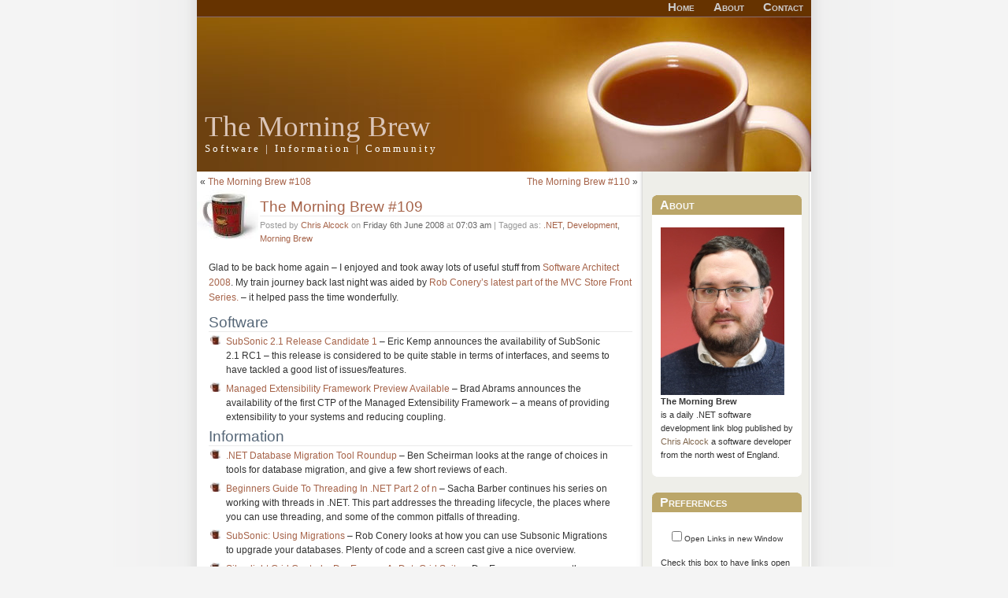

--- FILE ---
content_type: text/html; charset=UTF-8
request_url: https://blog.cwa.me.uk/2008/06/06/the-morning-brew-109/
body_size: 13275
content:
<!DOCTYPE html PUBLIC "-//W3C//DTD XHTML 1.0 Transitional//EN" "http://www.w3.org/TR/xhtml1/DTD/xhtml1-transitional.dtd">
<html xmlns="http://www.w3.org/1999/xhtml" xmlns:og="http://ogp.me/ns#"
      xmlns:fb="http://www.facebook.com/2008/fbml">
<head profile="http://gmpg.org/xfn/11">
	<title>The Morning Brew - Chris Alcock  &raquo; The Morning Brew #109</title>
	<meta http-equiv="Content-Type" content="text/html; charset=UTF-8" />
	<meta name="generator" content="WordPress 6.6.4" /> <!-- leave this for stats -->
<!-- Google Tag Manager -->
<script>(function(w,d,s,l,i){w[l]=w[l]||[];w[l].push({'gtm.start':
new Date().getTime(),event:'gtm.js'});var f=d.getElementsByTagName(s)[0],
j=d.createElement(s),dl=l!='dataLayer'?'&l='+l:'';j.async=true;j.src=
'https://www.googletagmanager.com/gtm.js?id='+i+dl;f.parentNode.insertBefore(j,f);
})(window,document,'script','dataLayer','GTM-KN78NWC');</script>
<!-- End Google Tag Manager -->
<meta name="application-name" content="The Morning Brew"/>
	<link rel="stylesheet" href="https://blog.cwa.me.uk/wp-content/themes/Hackedcoffeespot2/style.css" type="text/css" media="screen" />
	<link rel="alternate" type="application/rss+xml" title="RSS 2.0" href="https://blog.cwa.me.uk/feed/" />
	<link rel="alternate" type="text/xml" title="RSS .92" href="https://blog.cwa.me.uk/feed/rss/" />
	<link rel="alternate" type="application/atom+xml" title="Atom 0.3" href="https://blog.cwa.me.uk/feed/atom/" />
	<link rel="pingback" href="https://blog.cwa.me.uk/xmlrpc.php" />

<meta property="og:title" content="  The Morning Brew #109" />
<meta property="og:type" content="article" />
<meta property="og:url" content="https://blog.cwa.me.uk/2008/06/06/the-morning-brew-109/" />
<meta property="og:image" content="https://blog.cwa.me.uk/linkhere/badge-1.jpg" />
<meta property="og:image" content="https://blog.cwa.me.uk/linkhere/badge-2.jpg" />
<meta property="og:image" content="https://blog.cwa.me.uk/linkhere/badge-3.jpg" />
<meta property="og:image" content="https://blog.cwa.me.uk/linkhere/badge-4.jpg" />
<meta property="og:site_name" content="The Morning Brew" />
<meta property="og:description" content="A daily link blog covering all aspects of the Microsoft Development World, published every working week day" />
<meta property="fb:admins" content="672191553"/>
<meta name="google-site-verification" content="xRuJYf-3MoiwaIqayuKpy7I7lPYI4aQQbuCKqZXSqH0" />
<meta name=viewport content="width=device-width, initial-scale=0.7">
		<link rel='archives' title='August 2024' href='https://blog.cwa.me.uk/2024/08/' />
	<link rel='archives' title='July 2024' href='https://blog.cwa.me.uk/2024/07/' />
	<link rel='archives' title='June 2024' href='https://blog.cwa.me.uk/2024/06/' />
	<link rel='archives' title='May 2024' href='https://blog.cwa.me.uk/2024/05/' />
	<link rel='archives' title='April 2024' href='https://blog.cwa.me.uk/2024/04/' />
	<link rel='archives' title='March 2024' href='https://blog.cwa.me.uk/2024/03/' />
	<link rel='archives' title='February 2024' href='https://blog.cwa.me.uk/2024/02/' />
	<link rel='archives' title='January 2024' href='https://blog.cwa.me.uk/2024/01/' />
	<link rel='archives' title='December 2023' href='https://blog.cwa.me.uk/2023/12/' />
	<link rel='archives' title='November 2023' href='https://blog.cwa.me.uk/2023/11/' />
	<link rel='archives' title='October 2023' href='https://blog.cwa.me.uk/2023/10/' />
	<link rel='archives' title='September 2023' href='https://blog.cwa.me.uk/2023/09/' />
	<link rel='archives' title='August 2023' href='https://blog.cwa.me.uk/2023/08/' />
	<link rel='archives' title='July 2023' href='https://blog.cwa.me.uk/2023/07/' />
	<link rel='archives' title='June 2023' href='https://blog.cwa.me.uk/2023/06/' />
	<link rel='archives' title='May 2023' href='https://blog.cwa.me.uk/2023/05/' />
	<link rel='archives' title='April 2023' href='https://blog.cwa.me.uk/2023/04/' />
	<link rel='archives' title='March 2023' href='https://blog.cwa.me.uk/2023/03/' />
	<link rel='archives' title='February 2023' href='https://blog.cwa.me.uk/2023/02/' />
	<link rel='archives' title='January 2023' href='https://blog.cwa.me.uk/2023/01/' />
	<link rel='archives' title='December 2022' href='https://blog.cwa.me.uk/2022/12/' />
	<link rel='archives' title='November 2022' href='https://blog.cwa.me.uk/2022/11/' />
	<link rel='archives' title='October 2022' href='https://blog.cwa.me.uk/2022/10/' />
	<link rel='archives' title='September 2022' href='https://blog.cwa.me.uk/2022/09/' />
	<link rel='archives' title='August 2022' href='https://blog.cwa.me.uk/2022/08/' />
	<link rel='archives' title='July 2022' href='https://blog.cwa.me.uk/2022/07/' />
	<link rel='archives' title='June 2022' href='https://blog.cwa.me.uk/2022/06/' />
	<link rel='archives' title='May 2022' href='https://blog.cwa.me.uk/2022/05/' />
	<link rel='archives' title='April 2022' href='https://blog.cwa.me.uk/2022/04/' />
	<link rel='archives' title='March 2022' href='https://blog.cwa.me.uk/2022/03/' />
	<link rel='archives' title='February 2022' href='https://blog.cwa.me.uk/2022/02/' />
	<link rel='archives' title='January 2022' href='https://blog.cwa.me.uk/2022/01/' />
	<link rel='archives' title='December 2021' href='https://blog.cwa.me.uk/2021/12/' />
	<link rel='archives' title='November 2021' href='https://blog.cwa.me.uk/2021/11/' />
	<link rel='archives' title='October 2021' href='https://blog.cwa.me.uk/2021/10/' />
	<link rel='archives' title='September 2021' href='https://blog.cwa.me.uk/2021/09/' />
	<link rel='archives' title='August 2021' href='https://blog.cwa.me.uk/2021/08/' />
	<link rel='archives' title='July 2021' href='https://blog.cwa.me.uk/2021/07/' />
	<link rel='archives' title='June 2021' href='https://blog.cwa.me.uk/2021/06/' />
	<link rel='archives' title='May 2021' href='https://blog.cwa.me.uk/2021/05/' />
	<link rel='archives' title='April 2021' href='https://blog.cwa.me.uk/2021/04/' />
	<link rel='archives' title='March 2021' href='https://blog.cwa.me.uk/2021/03/' />
	<link rel='archives' title='February 2021' href='https://blog.cwa.me.uk/2021/02/' />
	<link rel='archives' title='January 2021' href='https://blog.cwa.me.uk/2021/01/' />
	<link rel='archives' title='December 2020' href='https://blog.cwa.me.uk/2020/12/' />
	<link rel='archives' title='November 2020' href='https://blog.cwa.me.uk/2020/11/' />
	<link rel='archives' title='October 2020' href='https://blog.cwa.me.uk/2020/10/' />
	<link rel='archives' title='September 2020' href='https://blog.cwa.me.uk/2020/09/' />
	<link rel='archives' title='August 2020' href='https://blog.cwa.me.uk/2020/08/' />
	<link rel='archives' title='July 2020' href='https://blog.cwa.me.uk/2020/07/' />
	<link rel='archives' title='June 2020' href='https://blog.cwa.me.uk/2020/06/' />
	<link rel='archives' title='May 2020' href='https://blog.cwa.me.uk/2020/05/' />
	<link rel='archives' title='April 2020' href='https://blog.cwa.me.uk/2020/04/' />
	<link rel='archives' title='March 2020' href='https://blog.cwa.me.uk/2020/03/' />
	<link rel='archives' title='February 2020' href='https://blog.cwa.me.uk/2020/02/' />
	<link rel='archives' title='January 2020' href='https://blog.cwa.me.uk/2020/01/' />
	<link rel='archives' title='December 2019' href='https://blog.cwa.me.uk/2019/12/' />
	<link rel='archives' title='November 2019' href='https://blog.cwa.me.uk/2019/11/' />
	<link rel='archives' title='October 2019' href='https://blog.cwa.me.uk/2019/10/' />
	<link rel='archives' title='September 2019' href='https://blog.cwa.me.uk/2019/09/' />
	<link rel='archives' title='August 2019' href='https://blog.cwa.me.uk/2019/08/' />
	<link rel='archives' title='July 2019' href='https://blog.cwa.me.uk/2019/07/' />
	<link rel='archives' title='June 2019' href='https://blog.cwa.me.uk/2019/06/' />
	<link rel='archives' title='May 2019' href='https://blog.cwa.me.uk/2019/05/' />
	<link rel='archives' title='April 2019' href='https://blog.cwa.me.uk/2019/04/' />
	<link rel='archives' title='March 2019' href='https://blog.cwa.me.uk/2019/03/' />
	<link rel='archives' title='February 2019' href='https://blog.cwa.me.uk/2019/02/' />
	<link rel='archives' title='October 2018' href='https://blog.cwa.me.uk/2018/10/' />
	<link rel='archives' title='September 2018' href='https://blog.cwa.me.uk/2018/09/' />
	<link rel='archives' title='August 2018' href='https://blog.cwa.me.uk/2018/08/' />
	<link rel='archives' title='July 2018' href='https://blog.cwa.me.uk/2018/07/' />
	<link rel='archives' title='June 2018' href='https://blog.cwa.me.uk/2018/06/' />
	<link rel='archives' title='May 2018' href='https://blog.cwa.me.uk/2018/05/' />
	<link rel='archives' title='April 2018' href='https://blog.cwa.me.uk/2018/04/' />
	<link rel='archives' title='March 2018' href='https://blog.cwa.me.uk/2018/03/' />
	<link rel='archives' title='February 2018' href='https://blog.cwa.me.uk/2018/02/' />
	<link rel='archives' title='January 2018' href='https://blog.cwa.me.uk/2018/01/' />
	<link rel='archives' title='December 2017' href='https://blog.cwa.me.uk/2017/12/' />
	<link rel='archives' title='November 2017' href='https://blog.cwa.me.uk/2017/11/' />
	<link rel='archives' title='October 2017' href='https://blog.cwa.me.uk/2017/10/' />
	<link rel='archives' title='September 2017' href='https://blog.cwa.me.uk/2017/09/' />
	<link rel='archives' title='August 2017' href='https://blog.cwa.me.uk/2017/08/' />
	<link rel='archives' title='July 2017' href='https://blog.cwa.me.uk/2017/07/' />
	<link rel='archives' title='June 2017' href='https://blog.cwa.me.uk/2017/06/' />
	<link rel='archives' title='May 2017' href='https://blog.cwa.me.uk/2017/05/' />
	<link rel='archives' title='April 2017' href='https://blog.cwa.me.uk/2017/04/' />
	<link rel='archives' title='March 2017' href='https://blog.cwa.me.uk/2017/03/' />
	<link rel='archives' title='February 2017' href='https://blog.cwa.me.uk/2017/02/' />
	<link rel='archives' title='January 2017' href='https://blog.cwa.me.uk/2017/01/' />
	<link rel='archives' title='December 2016' href='https://blog.cwa.me.uk/2016/12/' />
	<link rel='archives' title='November 2016' href='https://blog.cwa.me.uk/2016/11/' />
	<link rel='archives' title='October 2016' href='https://blog.cwa.me.uk/2016/10/' />
	<link rel='archives' title='September 2016' href='https://blog.cwa.me.uk/2016/09/' />
	<link rel='archives' title='August 2016' href='https://blog.cwa.me.uk/2016/08/' />
	<link rel='archives' title='July 2016' href='https://blog.cwa.me.uk/2016/07/' />
	<link rel='archives' title='June 2016' href='https://blog.cwa.me.uk/2016/06/' />
	<link rel='archives' title='May 2016' href='https://blog.cwa.me.uk/2016/05/' />
	<link rel='archives' title='April 2016' href='https://blog.cwa.me.uk/2016/04/' />
	<link rel='archives' title='March 2016' href='https://blog.cwa.me.uk/2016/03/' />
	<link rel='archives' title='February 2016' href='https://blog.cwa.me.uk/2016/02/' />
	<link rel='archives' title='January 2016' href='https://blog.cwa.me.uk/2016/01/' />
	<link rel='archives' title='December 2015' href='https://blog.cwa.me.uk/2015/12/' />
	<link rel='archives' title='November 2015' href='https://blog.cwa.me.uk/2015/11/' />
	<link rel='archives' title='October 2015' href='https://blog.cwa.me.uk/2015/10/' />
	<link rel='archives' title='September 2015' href='https://blog.cwa.me.uk/2015/09/' />
	<link rel='archives' title='August 2015' href='https://blog.cwa.me.uk/2015/08/' />
	<link rel='archives' title='July 2015' href='https://blog.cwa.me.uk/2015/07/' />
	<link rel='archives' title='June 2015' href='https://blog.cwa.me.uk/2015/06/' />
	<link rel='archives' title='May 2015' href='https://blog.cwa.me.uk/2015/05/' />
	<link rel='archives' title='April 2015' href='https://blog.cwa.me.uk/2015/04/' />
	<link rel='archives' title='March 2015' href='https://blog.cwa.me.uk/2015/03/' />
	<link rel='archives' title='February 2015' href='https://blog.cwa.me.uk/2015/02/' />
	<link rel='archives' title='January 2015' href='https://blog.cwa.me.uk/2015/01/' />
	<link rel='archives' title='December 2014' href='https://blog.cwa.me.uk/2014/12/' />
	<link rel='archives' title='November 2014' href='https://blog.cwa.me.uk/2014/11/' />
	<link rel='archives' title='October 2014' href='https://blog.cwa.me.uk/2014/10/' />
	<link rel='archives' title='September 2014' href='https://blog.cwa.me.uk/2014/09/' />
	<link rel='archives' title='August 2014' href='https://blog.cwa.me.uk/2014/08/' />
	<link rel='archives' title='July 2014' href='https://blog.cwa.me.uk/2014/07/' />
	<link rel='archives' title='June 2014' href='https://blog.cwa.me.uk/2014/06/' />
	<link rel='archives' title='May 2014' href='https://blog.cwa.me.uk/2014/05/' />
	<link rel='archives' title='April 2014' href='https://blog.cwa.me.uk/2014/04/' />
	<link rel='archives' title='March 2014' href='https://blog.cwa.me.uk/2014/03/' />
	<link rel='archives' title='February 2014' href='https://blog.cwa.me.uk/2014/02/' />
	<link rel='archives' title='January 2014' href='https://blog.cwa.me.uk/2014/01/' />
	<link rel='archives' title='December 2013' href='https://blog.cwa.me.uk/2013/12/' />
	<link rel='archives' title='November 2013' href='https://blog.cwa.me.uk/2013/11/' />
	<link rel='archives' title='October 2013' href='https://blog.cwa.me.uk/2013/10/' />
	<link rel='archives' title='September 2013' href='https://blog.cwa.me.uk/2013/09/' />
	<link rel='archives' title='August 2013' href='https://blog.cwa.me.uk/2013/08/' />
	<link rel='archives' title='July 2013' href='https://blog.cwa.me.uk/2013/07/' />
	<link rel='archives' title='June 2013' href='https://blog.cwa.me.uk/2013/06/' />
	<link rel='archives' title='May 2013' href='https://blog.cwa.me.uk/2013/05/' />
	<link rel='archives' title='April 2013' href='https://blog.cwa.me.uk/2013/04/' />
	<link rel='archives' title='March 2013' href='https://blog.cwa.me.uk/2013/03/' />
	<link rel='archives' title='February 2013' href='https://blog.cwa.me.uk/2013/02/' />
	<link rel='archives' title='January 2013' href='https://blog.cwa.me.uk/2013/01/' />
	<link rel='archives' title='December 2012' href='https://blog.cwa.me.uk/2012/12/' />
	<link rel='archives' title='November 2012' href='https://blog.cwa.me.uk/2012/11/' />
	<link rel='archives' title='October 2012' href='https://blog.cwa.me.uk/2012/10/' />
	<link rel='archives' title='September 2012' href='https://blog.cwa.me.uk/2012/09/' />
	<link rel='archives' title='August 2012' href='https://blog.cwa.me.uk/2012/08/' />
	<link rel='archives' title='July 2012' href='https://blog.cwa.me.uk/2012/07/' />
	<link rel='archives' title='June 2012' href='https://blog.cwa.me.uk/2012/06/' />
	<link rel='archives' title='May 2012' href='https://blog.cwa.me.uk/2012/05/' />
	<link rel='archives' title='April 2012' href='https://blog.cwa.me.uk/2012/04/' />
	<link rel='archives' title='March 2012' href='https://blog.cwa.me.uk/2012/03/' />
	<link rel='archives' title='February 2012' href='https://blog.cwa.me.uk/2012/02/' />
	<link rel='archives' title='January 2012' href='https://blog.cwa.me.uk/2012/01/' />
	<link rel='archives' title='December 2011' href='https://blog.cwa.me.uk/2011/12/' />
	<link rel='archives' title='November 2011' href='https://blog.cwa.me.uk/2011/11/' />
	<link rel='archives' title='October 2011' href='https://blog.cwa.me.uk/2011/10/' />
	<link rel='archives' title='September 2011' href='https://blog.cwa.me.uk/2011/09/' />
	<link rel='archives' title='August 2011' href='https://blog.cwa.me.uk/2011/08/' />
	<link rel='archives' title='July 2011' href='https://blog.cwa.me.uk/2011/07/' />
	<link rel='archives' title='June 2011' href='https://blog.cwa.me.uk/2011/06/' />
	<link rel='archives' title='May 2011' href='https://blog.cwa.me.uk/2011/05/' />
	<link rel='archives' title='April 2011' href='https://blog.cwa.me.uk/2011/04/' />
	<link rel='archives' title='March 2011' href='https://blog.cwa.me.uk/2011/03/' />
	<link rel='archives' title='February 2011' href='https://blog.cwa.me.uk/2011/02/' />
	<link rel='archives' title='January 2011' href='https://blog.cwa.me.uk/2011/01/' />
	<link rel='archives' title='December 2010' href='https://blog.cwa.me.uk/2010/12/' />
	<link rel='archives' title='November 2010' href='https://blog.cwa.me.uk/2010/11/' />
	<link rel='archives' title='October 2010' href='https://blog.cwa.me.uk/2010/10/' />
	<link rel='archives' title='September 2010' href='https://blog.cwa.me.uk/2010/09/' />
	<link rel='archives' title='August 2010' href='https://blog.cwa.me.uk/2010/08/' />
	<link rel='archives' title='July 2010' href='https://blog.cwa.me.uk/2010/07/' />
	<link rel='archives' title='June 2010' href='https://blog.cwa.me.uk/2010/06/' />
	<link rel='archives' title='May 2010' href='https://blog.cwa.me.uk/2010/05/' />
	<link rel='archives' title='April 2010' href='https://blog.cwa.me.uk/2010/04/' />
	<link rel='archives' title='March 2010' href='https://blog.cwa.me.uk/2010/03/' />
	<link rel='archives' title='February 2010' href='https://blog.cwa.me.uk/2010/02/' />
	<link rel='archives' title='January 2010' href='https://blog.cwa.me.uk/2010/01/' />
	<link rel='archives' title='December 2009' href='https://blog.cwa.me.uk/2009/12/' />
	<link rel='archives' title='November 2009' href='https://blog.cwa.me.uk/2009/11/' />
	<link rel='archives' title='October 2009' href='https://blog.cwa.me.uk/2009/10/' />
	<link rel='archives' title='September 2009' href='https://blog.cwa.me.uk/2009/09/' />
	<link rel='archives' title='August 2009' href='https://blog.cwa.me.uk/2009/08/' />
	<link rel='archives' title='July 2009' href='https://blog.cwa.me.uk/2009/07/' />
	<link rel='archives' title='June 2009' href='https://blog.cwa.me.uk/2009/06/' />
	<link rel='archives' title='May 2009' href='https://blog.cwa.me.uk/2009/05/' />
	<link rel='archives' title='April 2009' href='https://blog.cwa.me.uk/2009/04/' />
	<link rel='archives' title='March 2009' href='https://blog.cwa.me.uk/2009/03/' />
	<link rel='archives' title='February 2009' href='https://blog.cwa.me.uk/2009/02/' />
	<link rel='archives' title='January 2009' href='https://blog.cwa.me.uk/2009/01/' />
	<link rel='archives' title='December 2008' href='https://blog.cwa.me.uk/2008/12/' />
	<link rel='archives' title='November 2008' href='https://blog.cwa.me.uk/2008/11/' />
	<link rel='archives' title='October 2008' href='https://blog.cwa.me.uk/2008/10/' />
	<link rel='archives' title='September 2008' href='https://blog.cwa.me.uk/2008/09/' />
	<link rel='archives' title='August 2008' href='https://blog.cwa.me.uk/2008/08/' />
	<link rel='archives' title='July 2008' href='https://blog.cwa.me.uk/2008/07/' />
	<link rel='archives' title='June 2008' href='https://blog.cwa.me.uk/2008/06/' />
	<link rel='archives' title='May 2008' href='https://blog.cwa.me.uk/2008/05/' />
	<link rel='archives' title='April 2008' href='https://blog.cwa.me.uk/2008/04/' />
	<link rel='archives' title='March 2008' href='https://blog.cwa.me.uk/2008/03/' />
	<link rel='archives' title='February 2008' href='https://blog.cwa.me.uk/2008/02/' />
	<link rel='archives' title='January 2008' href='https://blog.cwa.me.uk/2008/01/' />
	<link rel='archives' title='October 2007' href='https://blog.cwa.me.uk/2007/10/' />
	<link rel='archives' title='September 2007' href='https://blog.cwa.me.uk/2007/09/' />
	<link rel='archives' title='July 2007' href='https://blog.cwa.me.uk/2007/07/' />
	<link rel='archives' title='June 2007' href='https://blog.cwa.me.uk/2007/06/' />
	<link rel='archives' title='May 2007' href='https://blog.cwa.me.uk/2007/05/' />
	<link rel='archives' title='February 2007' href='https://blog.cwa.me.uk/2007/02/' />
	<link rel='archives' title='January 2007' href='https://blog.cwa.me.uk/2007/01/' />
		<meta name='robots' content='max-image-preview:large' />
<link rel="alternate" type="application/rss+xml" title="The Morning Brew &raquo; The Morning Brew #109 Comments Feed" href="https://blog.cwa.me.uk/2008/06/06/the-morning-brew-109/feed/" />
<script type="text/javascript">
/* <![CDATA[ */
window._wpemojiSettings = {"baseUrl":"https:\/\/s.w.org\/images\/core\/emoji\/15.0.3\/72x72\/","ext":".png","svgUrl":"https:\/\/s.w.org\/images\/core\/emoji\/15.0.3\/svg\/","svgExt":".svg","source":{"concatemoji":"https:\/\/blog.cwa.me.uk\/wp-includes\/js\/wp-emoji-release.min.js?ver=6.6.4"}};
/*! This file is auto-generated */
!function(i,n){var o,s,e;function c(e){try{var t={supportTests:e,timestamp:(new Date).valueOf()};sessionStorage.setItem(o,JSON.stringify(t))}catch(e){}}function p(e,t,n){e.clearRect(0,0,e.canvas.width,e.canvas.height),e.fillText(t,0,0);var t=new Uint32Array(e.getImageData(0,0,e.canvas.width,e.canvas.height).data),r=(e.clearRect(0,0,e.canvas.width,e.canvas.height),e.fillText(n,0,0),new Uint32Array(e.getImageData(0,0,e.canvas.width,e.canvas.height).data));return t.every(function(e,t){return e===r[t]})}function u(e,t,n){switch(t){case"flag":return n(e,"\ud83c\udff3\ufe0f\u200d\u26a7\ufe0f","\ud83c\udff3\ufe0f\u200b\u26a7\ufe0f")?!1:!n(e,"\ud83c\uddfa\ud83c\uddf3","\ud83c\uddfa\u200b\ud83c\uddf3")&&!n(e,"\ud83c\udff4\udb40\udc67\udb40\udc62\udb40\udc65\udb40\udc6e\udb40\udc67\udb40\udc7f","\ud83c\udff4\u200b\udb40\udc67\u200b\udb40\udc62\u200b\udb40\udc65\u200b\udb40\udc6e\u200b\udb40\udc67\u200b\udb40\udc7f");case"emoji":return!n(e,"\ud83d\udc26\u200d\u2b1b","\ud83d\udc26\u200b\u2b1b")}return!1}function f(e,t,n){var r="undefined"!=typeof WorkerGlobalScope&&self instanceof WorkerGlobalScope?new OffscreenCanvas(300,150):i.createElement("canvas"),a=r.getContext("2d",{willReadFrequently:!0}),o=(a.textBaseline="top",a.font="600 32px Arial",{});return e.forEach(function(e){o[e]=t(a,e,n)}),o}function t(e){var t=i.createElement("script");t.src=e,t.defer=!0,i.head.appendChild(t)}"undefined"!=typeof Promise&&(o="wpEmojiSettingsSupports",s=["flag","emoji"],n.supports={everything:!0,everythingExceptFlag:!0},e=new Promise(function(e){i.addEventListener("DOMContentLoaded",e,{once:!0})}),new Promise(function(t){var n=function(){try{var e=JSON.parse(sessionStorage.getItem(o));if("object"==typeof e&&"number"==typeof e.timestamp&&(new Date).valueOf()<e.timestamp+604800&&"object"==typeof e.supportTests)return e.supportTests}catch(e){}return null}();if(!n){if("undefined"!=typeof Worker&&"undefined"!=typeof OffscreenCanvas&&"undefined"!=typeof URL&&URL.createObjectURL&&"undefined"!=typeof Blob)try{var e="postMessage("+f.toString()+"("+[JSON.stringify(s),u.toString(),p.toString()].join(",")+"));",r=new Blob([e],{type:"text/javascript"}),a=new Worker(URL.createObjectURL(r),{name:"wpTestEmojiSupports"});return void(a.onmessage=function(e){c(n=e.data),a.terminate(),t(n)})}catch(e){}c(n=f(s,u,p))}t(n)}).then(function(e){for(var t in e)n.supports[t]=e[t],n.supports.everything=n.supports.everything&&n.supports[t],"flag"!==t&&(n.supports.everythingExceptFlag=n.supports.everythingExceptFlag&&n.supports[t]);n.supports.everythingExceptFlag=n.supports.everythingExceptFlag&&!n.supports.flag,n.DOMReady=!1,n.readyCallback=function(){n.DOMReady=!0}}).then(function(){return e}).then(function(){var e;n.supports.everything||(n.readyCallback(),(e=n.source||{}).concatemoji?t(e.concatemoji):e.wpemoji&&e.twemoji&&(t(e.twemoji),t(e.wpemoji)))}))}((window,document),window._wpemojiSettings);
/* ]]> */
</script>
<style id='wp-emoji-styles-inline-css' type='text/css'>

	img.wp-smiley, img.emoji {
		display: inline !important;
		border: none !important;
		box-shadow: none !important;
		height: 1em !important;
		width: 1em !important;
		margin: 0 0.07em !important;
		vertical-align: -0.1em !important;
		background: none !important;
		padding: 0 !important;
	}
</style>
<link rel='stylesheet' id='wp-block-library-css' href='https://blog.cwa.me.uk/wp-includes/css/dist/block-library/style.min.css?ver=6.6.4' type='text/css' media='all' />
<style id='classic-theme-styles-inline-css' type='text/css'>
/*! This file is auto-generated */
.wp-block-button__link{color:#fff;background-color:#32373c;border-radius:9999px;box-shadow:none;text-decoration:none;padding:calc(.667em + 2px) calc(1.333em + 2px);font-size:1.125em}.wp-block-file__button{background:#32373c;color:#fff;text-decoration:none}
</style>
<style id='global-styles-inline-css' type='text/css'>
:root{--wp--preset--aspect-ratio--square: 1;--wp--preset--aspect-ratio--4-3: 4/3;--wp--preset--aspect-ratio--3-4: 3/4;--wp--preset--aspect-ratio--3-2: 3/2;--wp--preset--aspect-ratio--2-3: 2/3;--wp--preset--aspect-ratio--16-9: 16/9;--wp--preset--aspect-ratio--9-16: 9/16;--wp--preset--color--black: #000000;--wp--preset--color--cyan-bluish-gray: #abb8c3;--wp--preset--color--white: #ffffff;--wp--preset--color--pale-pink: #f78da7;--wp--preset--color--vivid-red: #cf2e2e;--wp--preset--color--luminous-vivid-orange: #ff6900;--wp--preset--color--luminous-vivid-amber: #fcb900;--wp--preset--color--light-green-cyan: #7bdcb5;--wp--preset--color--vivid-green-cyan: #00d084;--wp--preset--color--pale-cyan-blue: #8ed1fc;--wp--preset--color--vivid-cyan-blue: #0693e3;--wp--preset--color--vivid-purple: #9b51e0;--wp--preset--gradient--vivid-cyan-blue-to-vivid-purple: linear-gradient(135deg,rgba(6,147,227,1) 0%,rgb(155,81,224) 100%);--wp--preset--gradient--light-green-cyan-to-vivid-green-cyan: linear-gradient(135deg,rgb(122,220,180) 0%,rgb(0,208,130) 100%);--wp--preset--gradient--luminous-vivid-amber-to-luminous-vivid-orange: linear-gradient(135deg,rgba(252,185,0,1) 0%,rgba(255,105,0,1) 100%);--wp--preset--gradient--luminous-vivid-orange-to-vivid-red: linear-gradient(135deg,rgba(255,105,0,1) 0%,rgb(207,46,46) 100%);--wp--preset--gradient--very-light-gray-to-cyan-bluish-gray: linear-gradient(135deg,rgb(238,238,238) 0%,rgb(169,184,195) 100%);--wp--preset--gradient--cool-to-warm-spectrum: linear-gradient(135deg,rgb(74,234,220) 0%,rgb(151,120,209) 20%,rgb(207,42,186) 40%,rgb(238,44,130) 60%,rgb(251,105,98) 80%,rgb(254,248,76) 100%);--wp--preset--gradient--blush-light-purple: linear-gradient(135deg,rgb(255,206,236) 0%,rgb(152,150,240) 100%);--wp--preset--gradient--blush-bordeaux: linear-gradient(135deg,rgb(254,205,165) 0%,rgb(254,45,45) 50%,rgb(107,0,62) 100%);--wp--preset--gradient--luminous-dusk: linear-gradient(135deg,rgb(255,203,112) 0%,rgb(199,81,192) 50%,rgb(65,88,208) 100%);--wp--preset--gradient--pale-ocean: linear-gradient(135deg,rgb(255,245,203) 0%,rgb(182,227,212) 50%,rgb(51,167,181) 100%);--wp--preset--gradient--electric-grass: linear-gradient(135deg,rgb(202,248,128) 0%,rgb(113,206,126) 100%);--wp--preset--gradient--midnight: linear-gradient(135deg,rgb(2,3,129) 0%,rgb(40,116,252) 100%);--wp--preset--font-size--small: 13px;--wp--preset--font-size--medium: 20px;--wp--preset--font-size--large: 36px;--wp--preset--font-size--x-large: 42px;--wp--preset--spacing--20: 0.44rem;--wp--preset--spacing--30: 0.67rem;--wp--preset--spacing--40: 1rem;--wp--preset--spacing--50: 1.5rem;--wp--preset--spacing--60: 2.25rem;--wp--preset--spacing--70: 3.38rem;--wp--preset--spacing--80: 5.06rem;--wp--preset--shadow--natural: 6px 6px 9px rgba(0, 0, 0, 0.2);--wp--preset--shadow--deep: 12px 12px 50px rgba(0, 0, 0, 0.4);--wp--preset--shadow--sharp: 6px 6px 0px rgba(0, 0, 0, 0.2);--wp--preset--shadow--outlined: 6px 6px 0px -3px rgba(255, 255, 255, 1), 6px 6px rgba(0, 0, 0, 1);--wp--preset--shadow--crisp: 6px 6px 0px rgba(0, 0, 0, 1);}:where(.is-layout-flex){gap: 0.5em;}:where(.is-layout-grid){gap: 0.5em;}body .is-layout-flex{display: flex;}.is-layout-flex{flex-wrap: wrap;align-items: center;}.is-layout-flex > :is(*, div){margin: 0;}body .is-layout-grid{display: grid;}.is-layout-grid > :is(*, div){margin: 0;}:where(.wp-block-columns.is-layout-flex){gap: 2em;}:where(.wp-block-columns.is-layout-grid){gap: 2em;}:where(.wp-block-post-template.is-layout-flex){gap: 1.25em;}:where(.wp-block-post-template.is-layout-grid){gap: 1.25em;}.has-black-color{color: var(--wp--preset--color--black) !important;}.has-cyan-bluish-gray-color{color: var(--wp--preset--color--cyan-bluish-gray) !important;}.has-white-color{color: var(--wp--preset--color--white) !important;}.has-pale-pink-color{color: var(--wp--preset--color--pale-pink) !important;}.has-vivid-red-color{color: var(--wp--preset--color--vivid-red) !important;}.has-luminous-vivid-orange-color{color: var(--wp--preset--color--luminous-vivid-orange) !important;}.has-luminous-vivid-amber-color{color: var(--wp--preset--color--luminous-vivid-amber) !important;}.has-light-green-cyan-color{color: var(--wp--preset--color--light-green-cyan) !important;}.has-vivid-green-cyan-color{color: var(--wp--preset--color--vivid-green-cyan) !important;}.has-pale-cyan-blue-color{color: var(--wp--preset--color--pale-cyan-blue) !important;}.has-vivid-cyan-blue-color{color: var(--wp--preset--color--vivid-cyan-blue) !important;}.has-vivid-purple-color{color: var(--wp--preset--color--vivid-purple) !important;}.has-black-background-color{background-color: var(--wp--preset--color--black) !important;}.has-cyan-bluish-gray-background-color{background-color: var(--wp--preset--color--cyan-bluish-gray) !important;}.has-white-background-color{background-color: var(--wp--preset--color--white) !important;}.has-pale-pink-background-color{background-color: var(--wp--preset--color--pale-pink) !important;}.has-vivid-red-background-color{background-color: var(--wp--preset--color--vivid-red) !important;}.has-luminous-vivid-orange-background-color{background-color: var(--wp--preset--color--luminous-vivid-orange) !important;}.has-luminous-vivid-amber-background-color{background-color: var(--wp--preset--color--luminous-vivid-amber) !important;}.has-light-green-cyan-background-color{background-color: var(--wp--preset--color--light-green-cyan) !important;}.has-vivid-green-cyan-background-color{background-color: var(--wp--preset--color--vivid-green-cyan) !important;}.has-pale-cyan-blue-background-color{background-color: var(--wp--preset--color--pale-cyan-blue) !important;}.has-vivid-cyan-blue-background-color{background-color: var(--wp--preset--color--vivid-cyan-blue) !important;}.has-vivid-purple-background-color{background-color: var(--wp--preset--color--vivid-purple) !important;}.has-black-border-color{border-color: var(--wp--preset--color--black) !important;}.has-cyan-bluish-gray-border-color{border-color: var(--wp--preset--color--cyan-bluish-gray) !important;}.has-white-border-color{border-color: var(--wp--preset--color--white) !important;}.has-pale-pink-border-color{border-color: var(--wp--preset--color--pale-pink) !important;}.has-vivid-red-border-color{border-color: var(--wp--preset--color--vivid-red) !important;}.has-luminous-vivid-orange-border-color{border-color: var(--wp--preset--color--luminous-vivid-orange) !important;}.has-luminous-vivid-amber-border-color{border-color: var(--wp--preset--color--luminous-vivid-amber) !important;}.has-light-green-cyan-border-color{border-color: var(--wp--preset--color--light-green-cyan) !important;}.has-vivid-green-cyan-border-color{border-color: var(--wp--preset--color--vivid-green-cyan) !important;}.has-pale-cyan-blue-border-color{border-color: var(--wp--preset--color--pale-cyan-blue) !important;}.has-vivid-cyan-blue-border-color{border-color: var(--wp--preset--color--vivid-cyan-blue) !important;}.has-vivid-purple-border-color{border-color: var(--wp--preset--color--vivid-purple) !important;}.has-vivid-cyan-blue-to-vivid-purple-gradient-background{background: var(--wp--preset--gradient--vivid-cyan-blue-to-vivid-purple) !important;}.has-light-green-cyan-to-vivid-green-cyan-gradient-background{background: var(--wp--preset--gradient--light-green-cyan-to-vivid-green-cyan) !important;}.has-luminous-vivid-amber-to-luminous-vivid-orange-gradient-background{background: var(--wp--preset--gradient--luminous-vivid-amber-to-luminous-vivid-orange) !important;}.has-luminous-vivid-orange-to-vivid-red-gradient-background{background: var(--wp--preset--gradient--luminous-vivid-orange-to-vivid-red) !important;}.has-very-light-gray-to-cyan-bluish-gray-gradient-background{background: var(--wp--preset--gradient--very-light-gray-to-cyan-bluish-gray) !important;}.has-cool-to-warm-spectrum-gradient-background{background: var(--wp--preset--gradient--cool-to-warm-spectrum) !important;}.has-blush-light-purple-gradient-background{background: var(--wp--preset--gradient--blush-light-purple) !important;}.has-blush-bordeaux-gradient-background{background: var(--wp--preset--gradient--blush-bordeaux) !important;}.has-luminous-dusk-gradient-background{background: var(--wp--preset--gradient--luminous-dusk) !important;}.has-pale-ocean-gradient-background{background: var(--wp--preset--gradient--pale-ocean) !important;}.has-electric-grass-gradient-background{background: var(--wp--preset--gradient--electric-grass) !important;}.has-midnight-gradient-background{background: var(--wp--preset--gradient--midnight) !important;}.has-small-font-size{font-size: var(--wp--preset--font-size--small) !important;}.has-medium-font-size{font-size: var(--wp--preset--font-size--medium) !important;}.has-large-font-size{font-size: var(--wp--preset--font-size--large) !important;}.has-x-large-font-size{font-size: var(--wp--preset--font-size--x-large) !important;}
:where(.wp-block-post-template.is-layout-flex){gap: 1.25em;}:where(.wp-block-post-template.is-layout-grid){gap: 1.25em;}
:where(.wp-block-columns.is-layout-flex){gap: 2em;}:where(.wp-block-columns.is-layout-grid){gap: 2em;}
:root :where(.wp-block-pullquote){font-size: 1.5em;line-height: 1.6;}
</style>
<link rel="https://api.w.org/" href="https://blog.cwa.me.uk/wp-json/" /><link rel="alternate" title="JSON" type="application/json" href="https://blog.cwa.me.uk/wp-json/wp/v2/posts/181" /><link rel="EditURI" type="application/rsd+xml" title="RSD" href="https://blog.cwa.me.uk/xmlrpc.php?rsd" />
<meta name="generator" content="WordPress 6.6.4" />
<link rel="canonical" href="https://blog.cwa.me.uk/2008/06/06/the-morning-brew-109/" />
<link rel='shortlink' href='https://blog.cwa.me.uk/?p=181' />
<link rel="alternate" title="oEmbed (JSON)" type="application/json+oembed" href="https://blog.cwa.me.uk/wp-json/oembed/1.0/embed?url=https%3A%2F%2Fblog.cwa.me.uk%2F2008%2F06%2F06%2Fthe-morning-brew-109%2F" />
<link rel="alternate" title="oEmbed (XML)" type="text/xml+oembed" href="https://blog.cwa.me.uk/wp-json/oembed/1.0/embed?url=https%3A%2F%2Fblog.cwa.me.uk%2F2008%2F06%2F06%2Fthe-morning-brew-109%2F&#038;format=xml" />
<link rel="author" href="https://plus.google.com/+ChrisAlcock?rel=author"><link rel="publisher" href="https://plus.google.com/+ChrisAlcock?rel=author"><link rel="amphtml" href="https://blog.cwa.me.uk/2008/06/06/the-morning-brew-109/amp/"><script src="https://ajax.googleapis.com/ajax/libs/jquery/1.7.1/jquery.min.js" type="text/javascript"></script>
<script type="text/javascript">
var _gaq = _gaq || [];
_gaq.push(['_setAccount', 'UA-1214058-1']);
_gaq.push(['_trackPageview']);
(function() {
var ga = document.createElement('script'); ga.type = 'text/javascript'; ga.async = true;

ga.src = ('https:' == document.location.protocol ? 'https://' : 'http://') + 'stats.g.doubleclick.net/dc.js';

var s = document.getElementsByTagName('script')[0]; s.parentNode.insertBefore(ga, s);
})();
</script>
<meta name="bitly-verification" content="d8dde7301480"/>
</head>
<body>
<!-- Google Tag Manager (noscript) -->
<noscript><iframe src="https://www.googletagmanager.com/ns.html?id=GTM-KN78NWC"
height="0" width="0" style="display:none;visibility:hidden"></iframe></noscript>
<!-- End Google Tag Manager (noscript) -->
<div id="fb-root"></div>
<script>(function(d, s, id) {
  var js, fjs = d.getElementsByTagName(s)[0];
  if (d.getElementById(id)) return;
  js = d.createElement(s); js.id = id;
  js.src = "//connect.facebook.net/en_GB/all.js#xfbml=1";
  fjs.parentNode.insertBefore(js, fjs);
}(document, 'script', 'facebook-jssdk'));</script>
<div id="rap">
	<ul id="gnav">
		<li ><a href="https://blog.cwa.me.uk" title="Home">Home</a></li>
		<li class="page_item page-item-2 page_item_has_children"><a href="https://blog.cwa.me.uk/about/">About</a></li>
<li class="page_item page-item-4"><a href="https://blog.cwa.me.uk/contact/">Contact</a></li>
	</ul>
	<div id="header" class="header1">
		<h1><a href="https://blog.cwa.me.uk">The Morning Brew</a></h1>
		<h4>Software | Information | Community</h4>
	</div>	<div id="main">
		<div id="content">
<div style="float: left;margin-top: 4px; margin-left: 4px;">&laquo; <a href="https://blog.cwa.me.uk/2008/06/05/the-morning-brew-108/" rel="prev">The Morning Brew #108</a></div>
<div style="float: right;margin-top: 4px; margin-right: 8px;"><a href="https://blog.cwa.me.uk/2008/06/09/the-morning-brew-110/" rel="next">The Morning Brew #110</a> &raquo;</div>
<div style="clear: both;"></div>
						<div class="post">
				<h2 class="post-title"><a href="https://blog.cwa.me.uk/2008/06/06/the-morning-brew-109/" rel="bookmark" title="Permanent Link: The Morning Brew #109">The Morning Brew #109</a></h2>
				<p class="day-date">Posted by <em><a href="https://blog.cwa.me.uk/author/chris/" title="Posts by Chris Alcock" rel="author">Chris Alcock</a></em> on <em>Friday 6th June 2008</em> at <em>07:03 am</em> | Tagged as: <em><a href="https://blog.cwa.me.uk/tags/net/" rel="category tag">.NET</a>, <a href="https://blog.cwa.me.uk/tags/development/" rel="category tag">Development</a>, <a href="https://blog.cwa.me.uk/tags/morning-brew/" rel="category tag">Morning Brew</a></em> </p>
				<div class="post-content"><p>Glad to be back home again &#8211; I enjoyed and took away lots of useful stuff from <a href="http://www.software-architect.co.uk/">Software Architect 2008</a>.  My train journey back last night was aided by <a href="http://blog.wekeroad.com/mvc-storefront/mvcstore-part-13/">Rob Conery&#8217;s latest part of the MVC Store Front Series.</a> &#8211; it helped pass the time wonderfully.</p>
<h3>Software</h3>
<ul>
<li><a href="http://monk.thelonio.us/post/SubSonic-21-Release-Candidate-1.aspx">SubSonic 2.1 Release Candidate 1</a> &#8211; Eric Kemp announces the availability of SubSonic 2.1 RC1 &#8211; this release is considered to be quite stable in terms of interfaces, and seems to have tackled a good list of issues/features.</li>
<li><a href="http://blogs.msdn.com/brada/archive/2008/06/04/managed-extensibility-framework-preview-available.aspx">Managed Extensibility Framework Preview Available</a> &#8211; Brad Abrams announces the availability of the first CTP of the Managed Extensibility Framework &#8211; a means of providing extensibility to your systems and reducing coupling.</li>
</ul>
<h3>Information</h3>
<ul>
<li><a href="http://flux88.com/NETDatabaseMigrationToolRoundup.aspx">.NET Database Migration Tool Roundup</a> &#8211; Ben Scheirman looks at the range of choices in tools for database migration, and give a few short reviews of each.</li>
<li><a href="http://www.codeproject.com/KB/threads/ThreadingDotNet2.aspx">Beginners Guide To Threading In .NET Part 2 of n</a> &#8211; Sacha Barber continues his series on working with threads in .NET.  This part addresses the threading lifecycle, the places where you can use threading, and some of the common pitfalls of threading.</li>
<li><a href="http://blog.wekeroad.com/blog/subsonic-using-migrations/">SubSonic: Using Migrations</a> &#8211; Rob Conery looks at how you can use Subsonic Migrations  to upgrade your databases.  Plenty of code and a screen cast give a nice overview.</li>
<li><a href="http://www.devexpress.com/Products/NET/Components/Silverlight/Grid/">Silverlight Grid Control &#8211; DevExpress AgDataGrid Suite</a> &#8211; DevExpress announce the forthcoming Free-Of-Charge release of AgDataGrid for Silverlight &#8211; this is excellent news, as I think that the availability of good quality controls will be a crucial success factor for Silverlight adoption.</li>
<li><a href="http://devlicio.us/blogs/sergio_pereira/archive/2008/06/05/the-great-devlicio-us-giveaway.aspx">The Great Devlicio.us Giveaway</a> &#8211; Sergio Pereira announces a competition with some great prizes (some excellent books, and $10K&#8217;s worth of Visual Studio 2008 Team Suite).  The competition is story based, looking for stories about software project success where introducing new techniques or tools saved the project.</li>
<li><a href="http://samgentile.com/blogs/samgentile/archive/2008/06/05/making-the-paradigm-shift-part-5-of-n-rough-draft.aspx">Making the Paradigm Shift Part 5 of N ROUGH DRAFT </a> &#8211; Sam Gentile continues his series with part 5 &#8211; this part looks at some of the specific patterns that are crucial to implementing SOA.</li>
<li><a href="http://samgentile.com/blogs/samgentile/archive/2008/06/05/soa-making-the-paradigm-shift-part-6-of-n-the-current-state-of-soa-and-how-to-make-the-paradigm-shift.aspx">SOA: Making the Paradigm Shift Part 6 of N &#8211; The Current State of SOA and How to Make the Paradigm Shift – ROUGH DRAFT</a> &#8211; Sam follows up with part 6 of this series (in draft again), this part looks at the current state of the SOA universe and gives a couple of principles to help you to get to SOA.</li>
<li><a href="http://blogs.msdn.com/brada/archive/2008/06/05/visual-studio-and-net-framework-developer-documentation-survey.aspx">Visual Studio and .NET Framework Developer Documentation Survey</a> &#8211; Brad Abrams highlights a survey by the User Education Team at Microsoft about .NET and Visual Studio documentation &#8211; go fill it out to help them improve the documentation.</li>
<li><a href="http://blog.wekeroad.com/blog/subsonic-rip/">SubSonic: RIP?</a> &#8211; Rob Conery attempts to clear up any confusion about the future of SubSonic</li>
</ul>
				<p class="post-info">
					<a href="https://blog.cwa.me.uk/2008/06/06/the-morning-brew-109/#comments">1 Comment &#187;</a>				</p>
				<!--
				<rdf:RDF xmlns:rdf="http://www.w3.org/1999/02/22-rdf-syntax-ns#"
			xmlns:dc="http://purl.org/dc/elements/1.1/"
			xmlns:trackback="http://madskills.com/public/xml/rss/module/trackback/">
		<rdf:Description rdf:about="https://blog.cwa.me.uk/2008/06/06/the-morning-brew-109/"
    dc:identifier="https://blog.cwa.me.uk/2008/06/06/the-morning-brew-109/"
    dc:title="The Morning Brew #109"
    trackback:ping="https://blog.cwa.me.uk/2008/06/06/the-morning-brew-109/trackback/" />
</rdf:RDF>				-->
			</div>
			
<!-- You can start editing here. -->

	<h3 id="comments">One Response to &#8220;The Morning Brew #109&#8221;</h3> 

	<ol class="commentlist">

	
		<li class="alt" id="comment-20293">
			<div class="cmtinfo"><em>on 06 Jun 2008 at 12:41 pm <small class="commentmetadata"><a href="#comment-20293" title="">#</a> </small></em><cite><a href="http://www.alvinashcraft.com/2008/06/06/dew-drop-june-6-2008/" class="url" rel="ugc external nofollow">Dew Drop &ndash; June 6, 2008 | Alvin Ashcraft's Morning Dew</a></cite></div>
						<br />

			<p>[&#8230;] The Morning Brew #109 (Chris Alcock) [&#8230;]</p>
			
		</li>

	
	
	</ol>

 

		</div>
					<p align="center"></p>
	</div>
</div>
<div id="sidebar">
			<h2>About</h2>
	<div class="block">
		<p><!--img src="/wp-content/uploads/2007/01/MePic.jpg" alt="Photo of Chris Alcock" /-->
<!--img src="/wp-content/uploads/2008/08/img_3716_r_m_blog.jpg" alt="Photo of Chris Alcock" /-->
<img src="/wp-content/uploads/2022/02/Me_Blog.jpg" alt="Photo of Chris Alcock" />
<br /><strong>The Morning Brew</strong><br/>
is a daily .NET software development link blog published by <a href="/about/" title="Find out a little more about me">Chris Alcock</a> a software developer from the north west of England.  
		</p>
	</div>
<h2>Preferences</h2>
<div class="block">
	<form>
		<input type="checkbox" id="openLinksInNewWindow" />Open Links in new Window
	</form>
<p>
Check this box to have links open in new windows (This will set a cookie to save your preference)
</p>
	<script>
	$(document).ready(function() {
			
		$('#openLinksInNewWindow').change(function() {
			var chkbox = document.getElementById('openLinksInNewWindow');
			if (chkbox.checked){
				setCookie("LinksInNewWindow", true, 1000);
			} else {
				setCookie("LinksInNewWindow", false, 1000);
			}
			checkState();
		});
		checkState();
	});
	
	function checkState(){
		var chkbox = document.getElementById('openLinksInNewWindow');
		var state = readCookie('LinksInNewWindow')
		if (state == "true") {
			$('.post-content li a').attr("target", "_blank");
			chkbox.checked = true;
		}else { 
			$('.post-content li a').attr("target", "");
			chkbox.checked = false;
		}
	}
	
	function setCookie(c_name,value,exdays)
	{
			var exdate=new Date();
			exdate.setDate(exdate.getDate() + exdays);
			var c_value=escape(value) + ((exdays==null) ? "" : "; expires="+exdate.toUTCString());
			document.cookie=c_name + "=" + c_value + ";path=/";
	}
	
	 function readCookie(name) 
    {
        var nameEQ = name + "=";
        var ca = document.cookie.split( ';');
        for( var i=0;i < ca.length;i++) 
        {
                var c = ca[i];
                while ( c.charAt( 0)==' ') c = c.substring( 1,c.length);
                if ( c.indexOf( nameEQ) == 0) return c.substring( nameEQ.length,c.length);
        }
        return null;
    }

	</script>

</div>
			
	<h2>Search</h2>
	<form id="searchform" method="get" action="https://blog.cwa.me.uk/">
		<input type="text" name="s" id="s" value="" size="15" />
		<button id="btnSearch" type="submit" name="submit">Go</button>
	</form>
	<h2>Tags</h2>
	<ul>
			<li class="cat-item cat-item-6"><a href="https://blog.cwa.me.uk/tags/net/">.NET</a>
</li>
	<li class="cat-item cat-item-24"><a href="https://blog.cwa.me.uk/tags/afternoon-tea/">Afternoon Tea</a>
</li>
	<li class="cat-item cat-item-15"><a href="https://blog.cwa.me.uk/tags/aspnet/">ASP.NET</a>
</li>
	<li class="cat-item cat-item-12"><a href="https://blog.cwa.me.uk/tags/c/">C#</a>
</li>
	<li class="cat-item cat-item-11"><a href="https://blog.cwa.me.uk/tags/com-interop/">COM Interop</a>
</li>
	<li class="cat-item cat-item-16"><a href="https://blog.cwa.me.uk/tags/community/">Community</a>
</li>
	<li class="cat-item cat-item-3"><a href="https://blog.cwa.me.uk/tags/database/">Database</a>
</li>
	<li class="cat-item cat-item-10"><a href="https://blog.cwa.me.uk/tags/design/">Design</a>
</li>
	<li class="cat-item cat-item-4"><a href="https://blog.cwa.me.uk/tags/development/">Development</a>
</li>
	<li class="cat-item cat-item-8"><a href="https://blog.cwa.me.uk/tags/iis/">IIS</a>
</li>
	<li class="cat-item cat-item-7"><a href="https://blog.cwa.me.uk/tags/links/">Links</a>
</li>
	<li class="cat-item cat-item-20"><a href="https://blog.cwa.me.uk/tags/morning-brew/">Morning Brew</a>
</li>
	<li class="cat-item cat-item-18"><a href="https://blog.cwa.me.uk/tags/photography/">Photography</a>
</li>
	<li class="cat-item cat-item-17"><a href="https://blog.cwa.me.uk/tags/software/">Software</a>
</li>
	<li class="cat-item cat-item-2"><a href="https://blog.cwa.me.uk/tags/sql/">SQL</a>
</li>
	<li class="cat-item cat-item-9"><a href="https://blog.cwa.me.uk/tags/sysadmin/">SysAdmin</a>
</li>
	<li class="cat-item cat-item-19"><a href="https://blog.cwa.me.uk/tags/talks-presentations/">Talks / Presentations</a>
</li>
	<li class="cat-item cat-item-1"><a href="https://blog.cwa.me.uk/tags/uncategorized/">Uncategorized</a>
</li>
	<li class="cat-item cat-item-14"><a href="https://blog.cwa.me.uk/tags/web-services/">Web Services</a>
</li>
	<li class="cat-item cat-item-5"><a href="https://blog.cwa.me.uk/tags/xml/">XML</a>
</li>
	</ul>		
	<h2>Archives</h2>
	<ul>	<li><a href='https://blog.cwa.me.uk/2024/08/'>August 2024</a></li>
	<li><a href='https://blog.cwa.me.uk/2024/07/'>July 2024</a></li>
	<li><a href='https://blog.cwa.me.uk/2024/06/'>June 2024</a></li>
	<li><a href='https://blog.cwa.me.uk/2024/05/'>May 2024</a></li>
	<li><a href='https://blog.cwa.me.uk/2024/04/'>April 2024</a></li>
	<li><a href='https://blog.cwa.me.uk/2024/03/'>March 2024</a></li>
	<li><a href='https://blog.cwa.me.uk/2024/02/'>February 2024</a></li>
	<li><a href='https://blog.cwa.me.uk/2024/01/'>January 2024</a></li>
	<li><a href='https://blog.cwa.me.uk/2023/12/'>December 2023</a></li>
	<li><a href='https://blog.cwa.me.uk/2023/11/'>November 2023</a></li>
	<li><a href='https://blog.cwa.me.uk/2023/10/'>October 2023</a></li>
	<li><a href='https://blog.cwa.me.uk/2023/09/'>September 2023</a></li>
	<li><a href='https://blog.cwa.me.uk/2023/08/'>August 2023</a></li>
	<li><a href='https://blog.cwa.me.uk/2023/07/'>July 2023</a></li>
	<li><a href='https://blog.cwa.me.uk/2023/06/'>June 2023</a></li>
	<li><a href='https://blog.cwa.me.uk/2023/05/'>May 2023</a></li>
	<li><a href='https://blog.cwa.me.uk/2023/04/'>April 2023</a></li>
	<li><a href='https://blog.cwa.me.uk/2023/03/'>March 2023</a></li>
	<li><a href='https://blog.cwa.me.uk/2023/02/'>February 2023</a></li>
	<li><a href='https://blog.cwa.me.uk/2023/01/'>January 2023</a></li>
	<li><a href='https://blog.cwa.me.uk/2022/12/'>December 2022</a></li>
	<li><a href='https://blog.cwa.me.uk/2022/11/'>November 2022</a></li>
	<li><a href='https://blog.cwa.me.uk/2022/10/'>October 2022</a></li>
	<li><a href='https://blog.cwa.me.uk/2022/09/'>September 2022</a></li>
	<li><a href='https://blog.cwa.me.uk/2022/08/'>August 2022</a></li>
	<li><a href='https://blog.cwa.me.uk/2022/07/'>July 2022</a></li>
	<li><a href='https://blog.cwa.me.uk/2022/06/'>June 2022</a></li>
	<li><a href='https://blog.cwa.me.uk/2022/05/'>May 2022</a></li>
	<li><a href='https://blog.cwa.me.uk/2022/04/'>April 2022</a></li>
	<li><a href='https://blog.cwa.me.uk/2022/03/'>March 2022</a></li>
	<li><a href='https://blog.cwa.me.uk/2022/02/'>February 2022</a></li>
	<li><a href='https://blog.cwa.me.uk/2022/01/'>January 2022</a></li>
	<li><a href='https://blog.cwa.me.uk/2021/12/'>December 2021</a></li>
	<li><a href='https://blog.cwa.me.uk/2021/11/'>November 2021</a></li>
	<li><a href='https://blog.cwa.me.uk/2021/10/'>October 2021</a></li>
	<li><a href='https://blog.cwa.me.uk/2021/09/'>September 2021</a></li>
	<li><a href='https://blog.cwa.me.uk/2021/08/'>August 2021</a></li>
	<li><a href='https://blog.cwa.me.uk/2021/07/'>July 2021</a></li>
	<li><a href='https://blog.cwa.me.uk/2021/06/'>June 2021</a></li>
	<li><a href='https://blog.cwa.me.uk/2021/05/'>May 2021</a></li>
	<li><a href='https://blog.cwa.me.uk/2021/04/'>April 2021</a></li>
	<li><a href='https://blog.cwa.me.uk/2021/03/'>March 2021</a></li>
	<li><a href='https://blog.cwa.me.uk/2021/02/'>February 2021</a></li>
	<li><a href='https://blog.cwa.me.uk/2021/01/'>January 2021</a></li>
	<li><a href='https://blog.cwa.me.uk/2020/12/'>December 2020</a></li>
	<li><a href='https://blog.cwa.me.uk/2020/11/'>November 2020</a></li>
	<li><a href='https://blog.cwa.me.uk/2020/10/'>October 2020</a></li>
	<li><a href='https://blog.cwa.me.uk/2020/09/'>September 2020</a></li>
	<li><a href='https://blog.cwa.me.uk/2020/08/'>August 2020</a></li>
	<li><a href='https://blog.cwa.me.uk/2020/07/'>July 2020</a></li>
	<li><a href='https://blog.cwa.me.uk/2020/06/'>June 2020</a></li>
	<li><a href='https://blog.cwa.me.uk/2020/05/'>May 2020</a></li>
	<li><a href='https://blog.cwa.me.uk/2020/04/'>April 2020</a></li>
	<li><a href='https://blog.cwa.me.uk/2020/03/'>March 2020</a></li>
	<li><a href='https://blog.cwa.me.uk/2020/02/'>February 2020</a></li>
	<li><a href='https://blog.cwa.me.uk/2020/01/'>January 2020</a></li>
	<li><a href='https://blog.cwa.me.uk/2019/12/'>December 2019</a></li>
	<li><a href='https://blog.cwa.me.uk/2019/11/'>November 2019</a></li>
	<li><a href='https://blog.cwa.me.uk/2019/10/'>October 2019</a></li>
	<li><a href='https://blog.cwa.me.uk/2019/09/'>September 2019</a></li>
	<li><a href='https://blog.cwa.me.uk/2019/08/'>August 2019</a></li>
	<li><a href='https://blog.cwa.me.uk/2019/07/'>July 2019</a></li>
	<li><a href='https://blog.cwa.me.uk/2019/06/'>June 2019</a></li>
	<li><a href='https://blog.cwa.me.uk/2019/05/'>May 2019</a></li>
	<li><a href='https://blog.cwa.me.uk/2019/04/'>April 2019</a></li>
	<li><a href='https://blog.cwa.me.uk/2019/03/'>March 2019</a></li>
	<li><a href='https://blog.cwa.me.uk/2019/02/'>February 2019</a></li>
	<li><a href='https://blog.cwa.me.uk/2018/10/'>October 2018</a></li>
	<li><a href='https://blog.cwa.me.uk/2018/09/'>September 2018</a></li>
	<li><a href='https://blog.cwa.me.uk/2018/08/'>August 2018</a></li>
	<li><a href='https://blog.cwa.me.uk/2018/07/'>July 2018</a></li>
	<li><a href='https://blog.cwa.me.uk/2018/06/'>June 2018</a></li>
	<li><a href='https://blog.cwa.me.uk/2018/05/'>May 2018</a></li>
	<li><a href='https://blog.cwa.me.uk/2018/04/'>April 2018</a></li>
	<li><a href='https://blog.cwa.me.uk/2018/03/'>March 2018</a></li>
	<li><a href='https://blog.cwa.me.uk/2018/02/'>February 2018</a></li>
	<li><a href='https://blog.cwa.me.uk/2018/01/'>January 2018</a></li>
	<li><a href='https://blog.cwa.me.uk/2017/12/'>December 2017</a></li>
	<li><a href='https://blog.cwa.me.uk/2017/11/'>November 2017</a></li>
	<li><a href='https://blog.cwa.me.uk/2017/10/'>October 2017</a></li>
	<li><a href='https://blog.cwa.me.uk/2017/09/'>September 2017</a></li>
	<li><a href='https://blog.cwa.me.uk/2017/08/'>August 2017</a></li>
	<li><a href='https://blog.cwa.me.uk/2017/07/'>July 2017</a></li>
	<li><a href='https://blog.cwa.me.uk/2017/06/'>June 2017</a></li>
	<li><a href='https://blog.cwa.me.uk/2017/05/'>May 2017</a></li>
	<li><a href='https://blog.cwa.me.uk/2017/04/'>April 2017</a></li>
	<li><a href='https://blog.cwa.me.uk/2017/03/'>March 2017</a></li>
	<li><a href='https://blog.cwa.me.uk/2017/02/'>February 2017</a></li>
	<li><a href='https://blog.cwa.me.uk/2017/01/'>January 2017</a></li>
	<li><a href='https://blog.cwa.me.uk/2016/12/'>December 2016</a></li>
	<li><a href='https://blog.cwa.me.uk/2016/11/'>November 2016</a></li>
	<li><a href='https://blog.cwa.me.uk/2016/10/'>October 2016</a></li>
	<li><a href='https://blog.cwa.me.uk/2016/09/'>September 2016</a></li>
	<li><a href='https://blog.cwa.me.uk/2016/08/'>August 2016</a></li>
	<li><a href='https://blog.cwa.me.uk/2016/07/'>July 2016</a></li>
	<li><a href='https://blog.cwa.me.uk/2016/06/'>June 2016</a></li>
	<li><a href='https://blog.cwa.me.uk/2016/05/'>May 2016</a></li>
	<li><a href='https://blog.cwa.me.uk/2016/04/'>April 2016</a></li>
	<li><a href='https://blog.cwa.me.uk/2016/03/'>March 2016</a></li>
	<li><a href='https://blog.cwa.me.uk/2016/02/'>February 2016</a></li>
	<li><a href='https://blog.cwa.me.uk/2016/01/'>January 2016</a></li>
	<li><a href='https://blog.cwa.me.uk/2015/12/'>December 2015</a></li>
	<li><a href='https://blog.cwa.me.uk/2015/11/'>November 2015</a></li>
	<li><a href='https://blog.cwa.me.uk/2015/10/'>October 2015</a></li>
	<li><a href='https://blog.cwa.me.uk/2015/09/'>September 2015</a></li>
	<li><a href='https://blog.cwa.me.uk/2015/08/'>August 2015</a></li>
	<li><a href='https://blog.cwa.me.uk/2015/07/'>July 2015</a></li>
	<li><a href='https://blog.cwa.me.uk/2015/06/'>June 2015</a></li>
	<li><a href='https://blog.cwa.me.uk/2015/05/'>May 2015</a></li>
	<li><a href='https://blog.cwa.me.uk/2015/04/'>April 2015</a></li>
	<li><a href='https://blog.cwa.me.uk/2015/03/'>March 2015</a></li>
	<li><a href='https://blog.cwa.me.uk/2015/02/'>February 2015</a></li>
	<li><a href='https://blog.cwa.me.uk/2015/01/'>January 2015</a></li>
	<li><a href='https://blog.cwa.me.uk/2014/12/'>December 2014</a></li>
	<li><a href='https://blog.cwa.me.uk/2014/11/'>November 2014</a></li>
	<li><a href='https://blog.cwa.me.uk/2014/10/'>October 2014</a></li>
	<li><a href='https://blog.cwa.me.uk/2014/09/'>September 2014</a></li>
	<li><a href='https://blog.cwa.me.uk/2014/08/'>August 2014</a></li>
	<li><a href='https://blog.cwa.me.uk/2014/07/'>July 2014</a></li>
	<li><a href='https://blog.cwa.me.uk/2014/06/'>June 2014</a></li>
	<li><a href='https://blog.cwa.me.uk/2014/05/'>May 2014</a></li>
	<li><a href='https://blog.cwa.me.uk/2014/04/'>April 2014</a></li>
	<li><a href='https://blog.cwa.me.uk/2014/03/'>March 2014</a></li>
	<li><a href='https://blog.cwa.me.uk/2014/02/'>February 2014</a></li>
	<li><a href='https://blog.cwa.me.uk/2014/01/'>January 2014</a></li>
	<li><a href='https://blog.cwa.me.uk/2013/12/'>December 2013</a></li>
	<li><a href='https://blog.cwa.me.uk/2013/11/'>November 2013</a></li>
	<li><a href='https://blog.cwa.me.uk/2013/10/'>October 2013</a></li>
	<li><a href='https://blog.cwa.me.uk/2013/09/'>September 2013</a></li>
	<li><a href='https://blog.cwa.me.uk/2013/08/'>August 2013</a></li>
	<li><a href='https://blog.cwa.me.uk/2013/07/'>July 2013</a></li>
	<li><a href='https://blog.cwa.me.uk/2013/06/'>June 2013</a></li>
	<li><a href='https://blog.cwa.me.uk/2013/05/'>May 2013</a></li>
	<li><a href='https://blog.cwa.me.uk/2013/04/'>April 2013</a></li>
	<li><a href='https://blog.cwa.me.uk/2013/03/'>March 2013</a></li>
	<li><a href='https://blog.cwa.me.uk/2013/02/'>February 2013</a></li>
	<li><a href='https://blog.cwa.me.uk/2013/01/'>January 2013</a></li>
	<li><a href='https://blog.cwa.me.uk/2012/12/'>December 2012</a></li>
	<li><a href='https://blog.cwa.me.uk/2012/11/'>November 2012</a></li>
	<li><a href='https://blog.cwa.me.uk/2012/10/'>October 2012</a></li>
	<li><a href='https://blog.cwa.me.uk/2012/09/'>September 2012</a></li>
	<li><a href='https://blog.cwa.me.uk/2012/08/'>August 2012</a></li>
	<li><a href='https://blog.cwa.me.uk/2012/07/'>July 2012</a></li>
	<li><a href='https://blog.cwa.me.uk/2012/06/'>June 2012</a></li>
	<li><a href='https://blog.cwa.me.uk/2012/05/'>May 2012</a></li>
	<li><a href='https://blog.cwa.me.uk/2012/04/'>April 2012</a></li>
	<li><a href='https://blog.cwa.me.uk/2012/03/'>March 2012</a></li>
	<li><a href='https://blog.cwa.me.uk/2012/02/'>February 2012</a></li>
	<li><a href='https://blog.cwa.me.uk/2012/01/'>January 2012</a></li>
	<li><a href='https://blog.cwa.me.uk/2011/12/'>December 2011</a></li>
	<li><a href='https://blog.cwa.me.uk/2011/11/'>November 2011</a></li>
	<li><a href='https://blog.cwa.me.uk/2011/10/'>October 2011</a></li>
	<li><a href='https://blog.cwa.me.uk/2011/09/'>September 2011</a></li>
	<li><a href='https://blog.cwa.me.uk/2011/08/'>August 2011</a></li>
	<li><a href='https://blog.cwa.me.uk/2011/07/'>July 2011</a></li>
	<li><a href='https://blog.cwa.me.uk/2011/06/'>June 2011</a></li>
	<li><a href='https://blog.cwa.me.uk/2011/05/'>May 2011</a></li>
	<li><a href='https://blog.cwa.me.uk/2011/04/'>April 2011</a></li>
	<li><a href='https://blog.cwa.me.uk/2011/03/'>March 2011</a></li>
	<li><a href='https://blog.cwa.me.uk/2011/02/'>February 2011</a></li>
	<li><a href='https://blog.cwa.me.uk/2011/01/'>January 2011</a></li>
	<li><a href='https://blog.cwa.me.uk/2010/12/'>December 2010</a></li>
	<li><a href='https://blog.cwa.me.uk/2010/11/'>November 2010</a></li>
	<li><a href='https://blog.cwa.me.uk/2010/10/'>October 2010</a></li>
	<li><a href='https://blog.cwa.me.uk/2010/09/'>September 2010</a></li>
	<li><a href='https://blog.cwa.me.uk/2010/08/'>August 2010</a></li>
	<li><a href='https://blog.cwa.me.uk/2010/07/'>July 2010</a></li>
	<li><a href='https://blog.cwa.me.uk/2010/06/'>June 2010</a></li>
	<li><a href='https://blog.cwa.me.uk/2010/05/'>May 2010</a></li>
	<li><a href='https://blog.cwa.me.uk/2010/04/'>April 2010</a></li>
	<li><a href='https://blog.cwa.me.uk/2010/03/'>March 2010</a></li>
	<li><a href='https://blog.cwa.me.uk/2010/02/'>February 2010</a></li>
	<li><a href='https://blog.cwa.me.uk/2010/01/'>January 2010</a></li>
	<li><a href='https://blog.cwa.me.uk/2009/12/'>December 2009</a></li>
	<li><a href='https://blog.cwa.me.uk/2009/11/'>November 2009</a></li>
	<li><a href='https://blog.cwa.me.uk/2009/10/'>October 2009</a></li>
	<li><a href='https://blog.cwa.me.uk/2009/09/'>September 2009</a></li>
	<li><a href='https://blog.cwa.me.uk/2009/08/'>August 2009</a></li>
	<li><a href='https://blog.cwa.me.uk/2009/07/'>July 2009</a></li>
	<li><a href='https://blog.cwa.me.uk/2009/06/'>June 2009</a></li>
	<li><a href='https://blog.cwa.me.uk/2009/05/'>May 2009</a></li>
	<li><a href='https://blog.cwa.me.uk/2009/04/'>April 2009</a></li>
	<li><a href='https://blog.cwa.me.uk/2009/03/'>March 2009</a></li>
	<li><a href='https://blog.cwa.me.uk/2009/02/'>February 2009</a></li>
	<li><a href='https://blog.cwa.me.uk/2009/01/'>January 2009</a></li>
	<li><a href='https://blog.cwa.me.uk/2008/12/'>December 2008</a></li>
	<li><a href='https://blog.cwa.me.uk/2008/11/'>November 2008</a></li>
	<li><a href='https://blog.cwa.me.uk/2008/10/'>October 2008</a></li>
	<li><a href='https://blog.cwa.me.uk/2008/09/'>September 2008</a></li>
	<li><a href='https://blog.cwa.me.uk/2008/08/'>August 2008</a></li>
	<li><a href='https://blog.cwa.me.uk/2008/07/'>July 2008</a></li>
	<li><a href='https://blog.cwa.me.uk/2008/06/'>June 2008</a></li>
	<li><a href='https://blog.cwa.me.uk/2008/05/'>May 2008</a></li>
	<li><a href='https://blog.cwa.me.uk/2008/04/'>April 2008</a></li>
	<li><a href='https://blog.cwa.me.uk/2008/03/'>March 2008</a></li>
	<li><a href='https://blog.cwa.me.uk/2008/02/'>February 2008</a></li>
	<li><a href='https://blog.cwa.me.uk/2008/01/'>January 2008</a></li>
	<li><a href='https://blog.cwa.me.uk/2007/10/'>October 2007</a></li>
	<li><a href='https://blog.cwa.me.uk/2007/09/'>September 2007</a></li>
	<li><a href='https://blog.cwa.me.uk/2007/07/'>July 2007</a></li>
	<li><a href='https://blog.cwa.me.uk/2007/06/'>June 2007</a></li>
	<li><a href='https://blog.cwa.me.uk/2007/05/'>May 2007</a></li>
	<li><a href='https://blog.cwa.me.uk/2007/02/'>February 2007</a></li>
	<li><a href='https://blog.cwa.me.uk/2007/01/'>January 2007</a></li>
</ul>

			<h2>Links</h2>
		<ul>  <li id="linkcat-13" class="linkcat"><h2>Blogroll</h2>
	<ul>
<li><a href="https://mastodon.online/@calcock" rel="me" title=" (Last updated January 1, 1970 12:00 am)">@calcock@mastodon.online</a></li>
<li><a href="http://blog.dantup.com/" rel="friend met colleague" title=" (Last updated January 1, 1970 12:00 am)">Danny Tuppeny</a></li>
<li><a href="http://derek-says.blogspot.com/" rel="friend met co-worker colleague" title=" (Last updated January 1, 1970 12:00 am)">Derek Says</a></li>
<li><a href="http://goingspare.wordpress.com/" rel="contact met" title=" (Last updated January 1, 1970 12:00 am)">Graham Pengelly</a></li>
<li><a href="http://blog.johnmckerrell.com/" rel="acquaintance met colleague" title=" (Last updated January 1, 1970 12:00 am)">John McKerrell</a></li>
<li><a href="http://www.michaeljames.me.uk/blog/" rel="friend met co-worker colleague" title=" (Last updated January 1, 1970 12:00 am)">Michael James</a></li>
<li><a href="http://www.blything.com/" rel="friend met colleague" title="Phil&#8217;s thoughts on New Media (Last updated January 1, 1970 12:00 am)">Phil Blything</a></li>
<li><a href="http://www.harriyott.com/" rel="acquaintance met" title=" (Last updated January 1, 1970 12:00 am)">Simon&#8217;s Software Stuff</a></li>
<li><a href="http://www.ts0.com/" rel="friend met colleague" title=" (Last updated January 1, 1970 12:00 am)">Thom Shannon</a></li>

	</ul>
</li>
 </ul>
<h2>del.icio.us</h2>
<!--?php echo DGE_InlineRSS('delicious','', array("xslt" => "inlineRSS.xslt" ), array())?-->
<a href="http://del.icio.us/calcock" title="View my links on del.icio.us">more...</a>

<h2>Elsewhere</h2>
<script type="text/javascript" src="https://embed.technorati.com/embed/2n6tnvmfgx.js"></script>
		<h2>Feed on RSS</h2>
		<ul>
			<li class="feed"><a href="https://blog.cwa.me.uk/feed/">Posts</a></li>
			<li class="feed"><a href="https://blog.cwa.me.uk/comments/feed/">Comments</a></li>			
		</ul>	


  
</div><div id="footer">
	<div id="credits">
			<p>Theme: Based upon <a href="http://wpthemepark.com/themes/coffeespot/" title="Coffee Spot at WP ThemePark" target="_blank">Coffee Spot</a>
<br/>
      Banner: <a href="http://freewebpageheaders.com" target="_blank">FreeWebPageHeaders</a>     
      </p>		
	</div>
	<strong>The Morning Brew</strong> &copy; 2026 All Rights Reserved.	
<fb:like send="false" width="350" show_faces="true"></fb:like>	
</div>
</div>
</body>
</html>